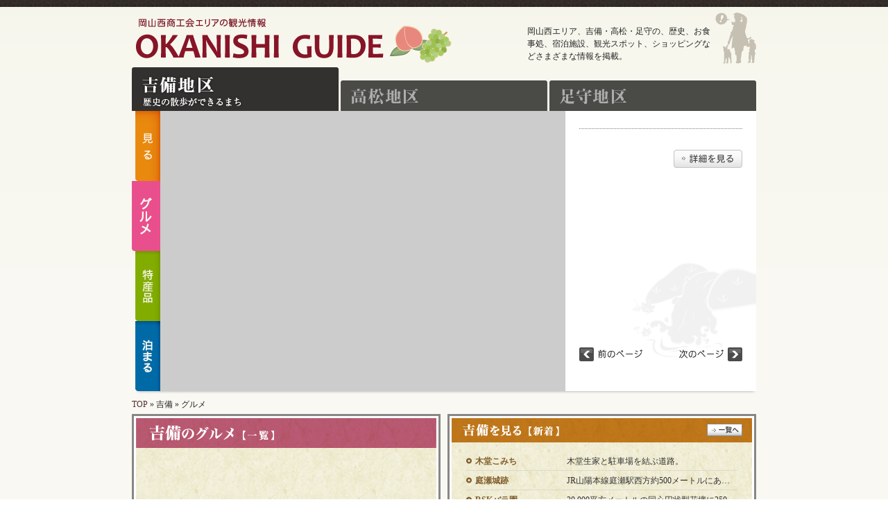

--- FILE ---
content_type: text/html
request_url: http://www.okayamanishi.jp/kankou/cgi-bin/kibi/index.cgi?area=0&cate=1
body_size: 6998
content:
<!DOCTYPE html PUBLIC "-//W3C//DTD XHTML 1.0 Transitional//EN" "http://www.w3.org/TR/xhtml1/DTD/xhtml1-transitional.dtd">
<html xmlns="http://www.w3.org/1999/xhtml" lang="ja" xml:lang="ja">
<head>
<meta http-equiv="Content-Type" content="text/html; charset=EUC-JP" />
<meta http-equiv="Content-Style-Type" content="text/css" />
<meta http-equiv="Content-Script-Type" content="text/javascript" />
<meta name="description" content="岡山西商工会議所" />
<meta name="keywords" content="岡山西商工会議所" />
<title>岡山西商工会エリアの観光情報　OKANISHI GUIDE</title>
<link rel="stylesheet" type="text/css" href="../../common/css/import.css" media="all" />
<script type="text/javascript" src="../../../common/js/jquery-1.3.2.min.js" charset="utf-8"></script>
<script type="text/javascript" src="../../../common/js/common.js" charset="utf-8"></script>
<script type="text/javascript" src="../../common/js/contents.js" charset="utf-8"></script>
</head>
<body id="kibi">
<div id="wrapper">
  <!-- header -->
  <div id="header" class="clearfix">
    <h1><a href="../../index.html"><img src="../../img/logo.gif" alt="岡山西商工会エリアの観光情報　OKANISHI GUIDE" width="455" height="65" /></a></h1>
    <div id="h2_box">
      <h2>岡山西エリア、吉備・高松・足守の、歴史、お食事処、宿泊施設、観光スポット、ショッピングなどさまざまな情報を掲載。</h2>
    </div>
  </div>
  <!-- /header -->
  <!-- navi -->
  <div id="area_navi">
    <ul>
      <li><a href="../kibi/index.cgi?area=0&amp;cate=0"><img src="../../img/anavi-on-01.gif" alt="吉備地区　歴史の散歩ができるまち" width="301" height="63" /></a></li>
      <li><a href="../takamatsu/index.cgi?area=1&amp;cate=0"><img src="../../img/anavi-out-02.gif" alt="高松地区　ロマンの里、高松" width="301" height="63" /></a></li>
      <li><a href="../ashimori/index.cgi?area=2&amp;cate=0"><img src="../../img/anavi-out-03.gif" alt="足守地区　昔風情の味わい" width="298" height="63" /></a></li>
    </ul>
  </div>
  <!-- /navi -->
  <!-- cms -->
  <div class="zoom_box" id="cat_look">
    <ul id="cat_navi">
            <li><a href="?area=0&amp;cate=0"><img src="../../../img/cnavi-out-01.gif" alt="見る" width="41" height="101" /></a></li>
      <li><a href="?area=0&amp;cate=1"><img src="../../../img/cnavi-on-02.gif" alt="グルメ" width="41" height="101" /></a></li>
      <li><a href="?area=0&amp;cate=2"><img src="../../../img/cnavi-out-03.gif" alt="特産品" width="41" height="101" /></a></li>
      <li><a href="?area=0&amp;cate=3"><img src="../../../img/cnavi-out-04.gif" alt="泊まる" width="41" height="101" /></a></li>

    </ul>
    <div class="fr" id="info_area">
      <dl>
        <dt><span id="title"></span></dt>
        <dd class="text"><span id="comment"></span>
        <p id="detail_btn"><a href="?c=zoom&amp;pk=" class="ow detail" ow_option="750,800"><img src="../../../img/btn-detail.gif" alt="詳細を見る" width="99" height="26" /></a></p>
        </dd>
        <dd class="nav">
        <a id="prev2" href="#" class="back"><img src="../../../img/btn-prev.gif" alt="前のページ" width="91" height="20" class="fl" /></a>
        <a id="next2" href="#" class="next"><img src="../../../img/btn-next.gif" alt="次のページ" width="91" height="20" class="fr" /></a>
        </dd>
      </dl>
      <div>
        <div id="image_area" class="pics" style="width: 584px; height: 404px; overflow: hidden; border: red 0px dashed; background-color: #CCCCCC;">
          
        </div>
      </div>
    </div>
  </div>
  <!-- /cms -->
  <!-- pankuz-->
  <p id="pankuz"><a href="../../index.html">TOP</a>&nbsp;&raquo;&nbsp;吉備&nbsp;&raquo;&nbsp;<span id="cate_name">グルメ</span></p>
  <!-- /pankuz-->
  <!-- contents -->
  <div id="intro_con" class="clearfix">
    <div class="con_look fl">
      <h3 class="gourmet_title">一覧</h3>
      <dl>
      </dl>
      <p>
      </p>
    </div>
    <div class="con_other fr">
      <h3 class="look_title"><a href="?area=0&cate=0"><img width="51" height="18" alt="一覧へ" src="../../img/btn_listinp.gif"/></a></h3>
      <dl>
        <dt><a href="?c=zoom&amp;pk=10" class="ow chg" ow_option="750,800" no="8" area="0" cate="0">木堂こみち</a></dt>
        <dd><a href="?c=zoom&amp;pk=10" class="ow chg" ow_option="750,800" no="8" area="0" cate="0">木堂生家と駐車場を結ぶ道路。</a></dd>
        <dt><a href="?c=zoom&amp;pk=5" class="ow chg" ow_option="750,800" no="5" area="0" cate="0">庭瀬城跡</a></dt>
        <dd><a href="?c=zoom&amp;pk=5" class="ow chg" ow_option="750,800" no="5" area="0" cate="0">JR山陽本線庭瀬駅西方約500メートルにあ…</a></dd>
        <dt><a href="?c=zoom&amp;pk=2" class="ow chg" ow_option="750,800" no="6" area="0" cate="0">RSKバラ園</a></dt>
        <dd><a href="?c=zoom&amp;pk=2" class="ow chg" ow_option="750,800" no="6" area="0" cate="0">30,000平方メートルの同心円状型花壇に250…</a></dd>
      </dl>
    </div>
    <div class="con_other fr">
      <h3 class="product_title"><a href="?area=0&cate=2"><img width="51" height="18" alt="一覧へ" src="../../img/btn_listinp.gif"/></a></h3>
      <dl>
        <dt><a href="?c=zoom&amp;pk=16" class="ow chg" ow_option="750,800" no="1" area="0" cate="2">CENDRILLON</a></dt>
        <dd><a href="?c=zoom&amp;pk=16" class="ow chg" ow_option="750,800" no="1" area="0" cate="2">フランス語で、シンデレラを意味する「サ…</a></dd>
        <dt><a href="?c=zoom&amp;pk=3" class="ow chg" ow_option="750,800" no="0" area="0" cate="2">撫川うちわ</a></dt>
        <dd><a href="?c=zoom&amp;pk=3" class="ow chg" ow_option="750,800" no="0" area="0" cate="2">透し絵の高尚優雅な風格を備えた天下一品…</a></dd>
        <dt><a href="?c=zoom&amp;pk=15" class="ow chg" ow_option="750,800" no="2" area="0" cate="2">Ho-ey</a></dt>
        <dd><a href="?c=zoom&amp;pk=15" class="ow chg" ow_option="750,800" no="2" area="0" cate="2">牧場の新鮮生乳から生まれた手作りホエイ…</a></dd>
      </dl>
    </div>
    <div class="con_other fr">
      <h3 class="stay_title"><a href="?area=0&cate=3"><img width="51" height="18" alt="一覧へ" src="../../img/btn_listinp.gif"/></a></h3>
      <dl>
      </dl>
    </div>
  </div>
  <!-- /contents -->
  <!-- footer -->
  <div id="footer">
    <div id="footer_in" class="clearfix">
      <p class="f_navi fr">
        <a href="http://www.okasci.or.jp/okayama_nishi/">岡山西商工会</a>｜<a href="../../../kibi/index.cgi" target="_blank">吉備観光協会</a>｜<a href="../../../takamatsu/index.cgi" target="_blank">高松観光協会</a>｜<a href="../../../ashimori/index.cgi" target="_blank">足守観光協会</a><br />
        <span>Copyright 2009-　岡山西商工会. All rights reserved.</span></p>
      <p class="access">岡山西商工会</p>
      <dl>
        <dt>■本部</dt><dd>〒701-0153　岡山県岡山市北区庭瀬488-6　TEL:086-293-0454　FAX:086-292-5649</dd>
        <dt>■高松支所</dt><dd>〒701-1334　岡山県岡山市北区高松原古才308-2　TEL:086-287-5588　FAX:086-287-5589</dd>
        <dt>■足守支所</dt><dd>〒701-1462　岡山県岡山市北区大井2347-1　 TEL:086-295-1837　FAX:086-295-0869</dd>
      </dl>
    </div>
  </div>
  <!-- /footer -->
</div>
</body>
</html>


--- FILE ---
content_type: text/css
request_url: http://www.okayamanishi.jp/kankou/common/css/import.css
body_size: 204
content:
@charset "Shift_JIS";

@import url(../../../common/css/reset.css);
@import url(../../../common/css/base.css);
@import url(../../../common/css/detail.css);
@import url(layout.css);
@import url(inpage.css);

--- FILE ---
content_type: text/css
request_url: http://www.okayamanishi.jp/common/css/reset.css
body_size: 402
content:
@charset "shift_jis";
/* Reset CSS */
body {
  margin: 0;
  padding: 0;
}

h1, h2, h3, h4, h5, h6, p {
  margin: 0;
  padding: 0;
}

img { border: 0; }

form {
  margin: 0;
  padding: 0;
}

ul, li, ol {
  list-style: none;
  margin: 0;
  padding: 0;
}

dl, dt, dd {
  margin: 0;
  padding: 0;
}

li img, dt img, dd img { vertical-align: top; }
a { outline: none; }
:focus { -moz-outline-style: none; }


--- FILE ---
content_type: text/css
request_url: http://www.okayamanishi.jp/common/css/base.css
body_size: 1016
content:
@charset "shift_jis";
/*  link 
-----------------------------------------------------------------------------*/
a {
  color: #503030;
  text-decoration: none;
}

a:visited { color: #503030; }

a:hover {
  color: #a16969;
  text-decoration: underline;
}

a img { border: 0; }

/*  font 
-----------------------------------------------------------------------------*/
.txt14 {
  font-size: 14px;
  line-height: 18px;
}

.txt12 {
  font-size: 12px;
  line-height: 16px;
}

.txt10 {
  font-size: 10px;
  line-height: 13px;
}

.txt_b { font-weight: bold; }

/*  align
-----------------------------------------------------------------------------*/
.align_r { text-align: right; }
.align_c { text-align: center; }
.align_l { text-align: left; }
.valign_m { vertical-align: middle; }

/*  float 
-----------------------------------------------------------------------------*/
.fl { float: left; }
.fr { float: right; }
.cb { clear: both; }

.clearfix:after {
  height: 0;
  display: block;
  clear: both;
  content: " ";
}


--- FILE ---
content_type: text/css
request_url: http://www.okayamanishi.jp/common/css/detail.css
body_size: 2483
content:
@charset "Shift_JIS";

@import url(reset.css);
@import url(base.css);
/*  Detail
-----------------------------------------------------------------------------*/

#detail {
  margin: 0 auto;
  width: 590px;
  background: url(../../img/detail/bg_base.gif) repeat-x left top #f7f6ec;
}

#detail #header {
  margin: 0 auto;
  padding-bottom: 13px;
  width: 590px;
}

#detail #header li {
  margin-right: 2px;
  height: 51px;
  float: left;
}

#detail h1 {
  font-size: 22px;
  font-weight: bold;
  color: #593c09;
  margin-bottom: 15px;
  padding: 10px 0 10px 41px;
  background: url(../../img/detail/title01.gif) no-repeat left top;
  clear: both;
}

.det_con1:after, .det_con2:after, .det_con3:after {
  height: 0;
  display: block;
  clear: both;
  content: " ";
}

#detail .det_con1 {
  zoom: 100%;
  padding-bottom: 13px;
}

.det_con1 .text { width: 315px; }

#detail .det_con2 {
  zoom: 100%;
  margin-bottom: 23px;
  clear: both;
}

.det_con2 table {
  font-size: 12px;
  border-top: 1px solid #bab495;
  width: 314px;
  float: left;
}

.det_con2 th {
  color: #6e4f1f;
  text-align: left;
  text-indent: 10px;
  padding: 7px 0;
  border-top: 1px solid #f8f7f0;
  border-bottom: 1px solid #bab495;
  width: 75px;
  background: #efebd9;
}

.det_con2 td {
  padding: 0 5px 0 15px;
  border-bottom: 1px solid #bab495;
}

.det_con2 .map_p { text-align: right; }
.det_con2 .map_img { margin-bottom: 5px; }

#detail .det_con3 {
  padding: 0 20px 10px;
  background: #fff;
  clear: both;
}

.det_con3 h2 { margin-bottom: 20px; }

#shoping_list div {
  padding: 10px 0;
  width: 550px;
  background: url(../../img/detail/dot_line.gif) repeat-x left bottom;
}

#shoping_list div:after {
  height: 0;
  display: block;
  clear: both;
  content: " ";
}

#shoping_list div.last {
  padding: 10px 0 30px;
  background: none;
}

#shoping_list img { float: left; }

#shoping_list dl {
  width: 400px;
  float: right;
}

#shoping_list dt {
  font-size: 14px;
  font-weight: bold;
  margin-bottom: 10px;
}

#shoping_list p {
  font-weight: bold;
  color: #ce1313;
}

#remark { clear: both; }
#remark p { width: 365px; }

#detail #footer {
  text-align: center;
  margin: 15px 0 25px;
  width: 590px;
  background: none;
  clear: both;
}

#detail #footer img { margin-bottom: 24px; }

#detail #footer .close a, #detail #footer .close a:visited {
  font-size: 10px;
  color: #b74949;
  text-align: center;
  padding-left: 13px;
  background: url(../../img/detail/close.gif) no-repeat left bottom;
}


--- FILE ---
content_type: text/css
request_url: http://www.okayamanishi.jp/kankou/common/css/layout.css
body_size: 3049
content:
@charset "Shift_JIS";

/*  Layout
-----------------------------------------------------------------------------*/
/* Body */
body {
  font-size: 12px;
  color: #232323;
  line-height: 18px;
}

/* Wrapper */
#wrapper { background: url(../../img/bg_body.gif) repeat-x left top #f9f8f2; }

/* Flash */
#mainimg {
  margin: 0 auto 10px;
  width: 900px;
  clear: both;
}

/* Header */
#header {
  margin: 0 auto;
  padding-bottom: 5px;
  width: 900px;
}

#header h1 {
  padding: 26px 0 0 6px;
  float: left;
}

#header #h2_box {
  width: 330px;
  height: 92px;
  background: url(../../img/bg_header.gif) no-repeat right bottom;
  float: right;
}

#header h2 {
  font-size: 12px;
  font-weight: normal;
  padding: 36px 60px 0 0;
}

/* Footer */
#footer {
  color: #fff;
  margin: 0 auto;
  height: 114px;
  background: url(../../img/bg_footer.gif) repeat-x left top;
  clear: both;
}

#footer_in {
  margin: 0 auto;
  width: 900px;
}

#footer a { color: #fff; }
#footer a:visited { color: #fff; }

#footer a:hover {
  color: #fff;
  text-decoration: underline;
}

#footer .f_navi {
  text-align: right;
  margin-top: 20px;
  height: 12px;
  clear: both;
  float: right;
}

#footer .f_navi span { font-size: 10px; }

#footer .access {
  font-size: 12px;
  font-weight: bold;
  padding-top: 20px;
}

#footer dl {
  font-size: 10px;
  line-height: 16px;
}

#footer dt {
  width: 60px;
  clear: left;
  float: left;
}

/* Contents */
#contents {
  margin: 0 auto 25px;
  width: 900px;
  clear: both;
}

#contents .con_box {
  width: 302px;
  height: 354px;
  float: left;
}

/* Top contents */
#index #kibi { background: url(../../img/bg_kibi.gif) no-repeat left top; }
#index #takamatu { background: url(../../img/bg_takamatu.gif) no-repeat left top; }

#index #ashimori {
  width: 295px;
  height: 354px;
  background: url(../../img/bg_ashimori.gif) no-repeat left top;
  float: left;
}

#contents .news { padding: 80px 7px 0 31px; }

#contents .news a, #contents .news a:visited {
  color: #232323;
  padding-left: 12px;
  background: url(../../../img/icon_01.gif) no-repeat left 3px;
}

#contents .news a:hover { text-decoration: underline; }

#contents .news li {
  margin: 12px 33px 10px 12px;
  padding-right: 70px;
}

#contents .news .gourmet { background: url(../../img/icon_gourmet.gif) no-repeat right top; }
#contents .news .look { background: url(../../img/icon_look.gif) no-repeat right top; }
#contents .news .product { background: url(../../img/icon_product.gif) no-repeat right top; }
#contents .news .stay { background: url(../../img/icon_stay.gif) no-repeat right top; }

#contents .con_list {
  margin: 0 7px 0;
  padding: 13px 0 0 24px;
  background: url(../../../img/dot_line01.gif) repeat-x left top;
}

#contents .con_box .con_list {
  margin: 0 14px 0 7px;
  padding: 13px 0 0 24px;
  background: url(../../../img/dot_line01.gif) repeat-x left top;
}

#contents .con_list ul { padding: 13px 0 0 9px; }

#contents .con_list li {
  padding: 0 20px 0 8px;
  background: url(../../../img/icon_02.gif) no-repeat left 7px;
  float: left;
}


--- FILE ---
content_type: text/css
request_url: http://www.okayamanishi.jp/kankou/common/css/inpage.css
body_size: 5612
content:
@charset "Shift_JIS";

/* cms area
-----------------------------------------------------------------------------*/
.zoom_box {
  margin: 0 auto;
  padding: 0 0 5px;
  width: 900px;
  background: url(../../../img/btm_zoombox.gif) center bottom;
  clear: both;
}

.zoom_box:after {
  height: 0;
  display: block;
  clear: both;
  content: " ";
}

#area_navi {
  margin: 0 auto;
  width: 900px;
  clear: both;
}

#area_navi ul { height: 63px; }
#area_navi li { float: left; }

#cat_navi {
  width: 41px;
  float: left;
}

.zoom_box div.fr {
  width: 859px;
  height: 404px;
}

#kibi .zoom_box div.fr { background: url(../../../img/bg_zoombox_kibi.gif) no-repeat right bottom #fff; }
#takamatsu .zoom_box div.fr { background: url(../../../img/bg_zoombox_takamatsu.gif) no-repeat right bottom #fff; }
#ashimori .zoom_box div.fr { background: url(../../../img/bg_zoombox_ashimori.gif) no-repeat right bottom #fff; }

.zoom_box dl {
  color: #38393b;
  padding: 20px 0 0;
  width: 255px;
  float: right;
}

.zoom_box dt {
  font-size: 18px;
  font-weight: bold;
  margin: 0 20px 20px 0;
  padding: 0 0 5px;
  border-bottom: 1px dotted #7d7d7d;
}

.zoom_box dd { margin: 0 20px 0 0; }

.zoom_box dd p {
  text-align: right;
  padding: 10px 0 0;
}

.zoom_box dd.text {
  height: auto !important;
  height: 295px;
  min-height: 295px;
}

/*  Pankuz
-----------------------------------------------------------------------------*/
#pankuz {
  margin: 0 auto;
  padding: 5px 0;
  width: 900px;
}

/*  List
-----------------------------------------------------------------------------*/
#intro_con {
  margin: 0 auto 25px;
  width: 900px;
  clear: both;
}

#intro_con .con_look {
  width: 445px;
  height: auto !important;
  height: 492px;
  min-height: 492px;
  background: url(../../img/bg_box.gif) repeat-y left bottom;
}

#intro_con .con_other {
  margin-bottom: 6px;
  width: 445px;
  height: auto !important;
  height: 160px;
  min-height: 160px;
  background: url(../../img/bg_box.gif) repeat-y left bottom;
}

#intro_con dl { margin: 13px 27px 0; }

#intro_con dt {
  font-weight: bold;
  color: #805d2c;
  text-indent: 13px;
  width: 140px;
  position: absolute;
}

#intro_con dt a, #intro_con dt a:visited {
  color: #805d2c;
  text-decoration: none;
}

#intro_con dd a, #intro_con dd a:visited { color: #323232; }
#intro_con dd { background: url(../../../img/dot_line02.gif) repeat-x left bottom; }
#intro_con dd.last { background: none; }

#intro_con p {
  text-align: right;
  padding: 10px 27px 0 0;
}

.con_look dt {
  padding: 10px 0 0;
  background: url(../../../img/icon_03.gif) no-repeat 0 14px;
}

.con_look dd { padding: 10px 0 10px 145px; }

.con_other dt {
  padding: 5px 0 0;
  background: url(../../../img/icon_03.gif) no-repeat 0 9px;
}

.con_other dd { padding: 5px 0 5px 145px; }

.con_look h3 {
  text-indent: -9999px;
  margin: 0;
  padding: 0;
  height: 49px;
}

.con_other h3 {
  text-align: right;
  margin: 0;
  padding: 14px 20px 9px;
}

#kibi .con_look h3.look_title { background: url(../../cgi-bin/kibi/img/look_title.gif) no-repeat; }
#kibi .con_look h3.gourmet_title { background: url(../../cgi-bin/kibi/img/gourmet_title.gif) no-repeat; }
#kibi .con_look h3.product_title { background: url(../../cgi-bin/kibi/img/product_title.gif) no-repeat; }
#kibi .con_look h3.stay_title { background: url(../../cgi-bin/kibi/img/stay_title.gif) no-repeat; }
#kibi .con_other h3.look_title { background: url(../../cgi-bin/kibi/img/look_title_s.gif) no-repeat; }
#kibi .con_other h3.gourmet_title { background: url(../../cgi-bin/kibi/img/gourmet_title_s.gif) no-repeat; }
#kibi .con_other h3.product_title { background: url(../../cgi-bin/kibi/img/product_title_s.gif) no-repeat; }
#kibi .con_other h3.stay_title { background: url(../../cgi-bin/kibi/img/stay_title_s.gif) no-repeat; }

#takamatsu .con_look h3.look_title { background: url(../../cgi-bin/takamatsu/img/look_title.gif) no-repeat; }
#takamatsu .con_look h3.gourmet_title { background: url(../../cgi-bin/takamatsu/img/gourmet_title.gif) no-repeat; }
#takamatsu .con_look h3.product_title { background: url(../../cgi-bin/takamatsu/img/product_title.gif) no-repeat; }
#takamatsu .con_look h3.stay_title { background: url(../../cgi-bin/takamatsu/img/stay_title.gif) no-repeat; }
#takamatsu .con_other h3.look_title { background: url(../../cgi-bin/takamatsu/img/look_title_s.gif) no-repeat; }
#takamatsu .con_other h3.gourmet_title { background: url(../../cgi-bin/takamatsu/img/gourmet_title_s.gif) no-repeat; }
#takamatsu .con_other h3.product_title { background: url(../../cgi-bin/takamatsu/img/product_title_s.gif) no-repeat; }
#takamatsu .con_other h3.stay_title { background: url(../../cgi-bin/takamatsu/img/stay_title_s.gif) no-repeat; }

#ashimori .con_look h3.look_title { background: url(../../cgi-bin/ashimori/img/look_title.gif) no-repeat; }
#ashimori .con_look h3.gourmet_title { background: url(../../cgi-bin/ashimori/img/gourmet_title.gif) no-repeat; }
#ashimori .con_look h3.product_title { background: url(../../cgi-bin/ashimori/img/product_title.gif) no-repeat; }
#ashimori .con_look h3.stay_title { background: url(../../cgi-bin/ashimori/img/stay_title.gif) no-repeat; }
#ashimori .con_other h3.look_title { background: url(../../cgi-bin/ashimori/img/look_title_s.gif) no-repeat; }
#ashimori .con_other h3.gourmet_title { background: url(../../cgi-bin/ashimori/img/gourmet_title_s.gif) no-repeat; }
#ashimori .con_other h3.product_title { background: url(../../cgi-bin/ashimori/img/product_title_s.gif) no-repeat; }
#ashimori .con_other h3.stay_title { background: url(../../cgi-bin/ashimori/img/stay_title_s.gif) no-repeat; }

--- FILE ---
content_type: application/javascript
request_url: http://www.okayamanishi.jp/common/js/jquery.slidescroll.js
body_size: 3474
content:
/*---------------------------------------------------------------

 jQuery.slideScroll.js

 jQuery required (tested on version 1.2.6)
 encoding UTF-8

 Copyright (c) 2008 nori (norimania@gmail.com)
 http://moto-mono.net
 Licensed under the MIT

 $Update: 2008-12-24 20:00
 $Date: 2008-12-22 23:30

 ----------------------------------------------------------------*/

$.fn.slideScroll = function(options){

  var c = $.extend({
    interval: 20, // 変化はあんまりないかも
    easing: 0.6, // 0.4 ~ 2.0 くらいまで
    comeLink: false
  },options);
  var d = document;

  // timerとposのscopeを$.fn.slideScroll内に限定する
  var timer;
  var pos;

  // スクロール開始時の始点を得る
  function currentPoint(){
    var current = {
      x: d.body.scrollLeft || d.documentElement.scrollLeft,
      y: d.body.scrollTop || d.documentElement.scrollTop
    }
    return current;
  }

  // 現在のウィンドウサイズとターゲット位置から最終到達地点を決める
  function setPoint(){

    // 表示部分の高さと幅を得る
    var h = d.documentElement.clientHeight;
    var w = d.documentElement.clientWidth;

    // ドキュメントの最大の高さと幅を得る
    var maxH = d.documentElement.scrollHeight;
    var maxW = d.documentElement.scrollWidth;

    // ターゲットの位置が maxH(W)-h(w) < target < maxH(W) なら スクロール先をmaxH(W)-h(w)にする
    pos.top = ((maxH-h)<pos.top && pos.top<maxH) ? maxH-h : pos.top;
    pos.left = ((maxW-w)<pos.left && pos.left<maxW) ? maxW-w : pos.left;
  }

  // 次のスクロール地点を決める
  function nextPoint(){
    var x = currentPoint().x;
    var y = currentPoint().y;
    var sx = Math.ceil((x - pos.left)/(5*c.easing));
    var sy = Math.ceil((y - pos.top)/(5*c.easing));
    var next = {
      x: x - sx,
      y: y - sy,
      ax: sx,
      ay: sy
    }
    return next;
  }

  // 到達地点に近づくまでスクロールを繰り返す
  function scroll(href){
    var movedHash = href;
    timer = setInterval(function(){
      nextPoint();

      // 到達地点に近づいていたらスクロールをやめる
      if(Math.abs(nextPoint().ax)<1 && Math.abs(nextPoint().ay)<1){
        clearInterval(timer);
        window.scroll(pos.left,pos.top);
        location.href = movedHash;
      }
      window.scroll(nextPoint().x,nextPoint().y);
    },c.interval);
  }

  // URIにhashがある場合はスクロールする
  function comeLink(){
    if(location.hash){
      if($(location.hash) && $(location.hash).length>0){
        pos = $(location.hash).offset();
        setPoint();
        window.scroll(0,0);
        if($.browser.msie){
          setTimeout(function(){
            scroll(location.hash);
          },50);
        }else{
          scroll(location.hash);
        }
      }
    }
  }
  if(c.comeLink) comeLink();

  // アンカーにclickイベントを定義する
  $(this).each(function(){
    if(this.hash && $(this.hash).length>0
      && this.href.match(new RegExp(location.href.split("#")[0]))){
      var hash = this.hash;
      $(this).click(function(){

        // ターゲットのoffsetを得る
        pos = $(hash).offset();

        // スクロール中ならスクロールをやめる
        clearInterval(timer);

        // 到達地点を決めてスクロールを開始する
        setPoint();
        scroll(this.href);
        return false;
      });
    }
  });
}

--- FILE ---
content_type: application/javascript
request_url: http://www.okayamanishi.jp/kankou/common/js/contents.js
body_size: 6210
content:
$(function() {

    // 該当画像切り替え処理 -------------------------
    $(".chg").click(function() {

        var navi;
        var detail_btn;
        var no = $(this).attr("no");
        var area = $(this).attr("area");
        var cate = $(this).attr("cate");
        $.ajax({
        'url': 'set_info.cgi',
        'data': 'no=' + no + '&area=' + area + '&cate=' + cate,
        'type': 'post',
        'dataType': "json",
        success: function (data, status) {
            img = '<img src="../../../image/member_info/' + data.pk + '/sisetu.jpg" width="585" alt="' + data.title + '" no="' + data.no + '" area="' + area + '" cate="' + cate + '" />';

            // 切り替え処理が終了するまでフロー停止
            $("#image_area,#title,#comment,#detail_btn").animate({opacity  : "toggle"},{complete : function(){

                $('#title').html(data.title);
                $('#comment').html(data.comment);
                $('#image_area').html(img);
                $('#cate_name').html(data.cate_name);
                $('#image_area,#title,#comment,#detail_btn').fadeIn("slow");

                // ナビ部分更新
                navi = change_navi(data.area_pk, data.cate_pk);
                $('#cat_navi').html(navi);

                //詳細ボタン更新
                detail_btn = change_detail_btn(data.pk);
                //$('#detail_btn').html(detail_btn);


            }})

        }
        });
        return false;
    })

    $("#prev2").click(change_back);

    $("#next2").click(change_next);

    // 別ウインドウ
    $('a.ow').click(window_open);
    // 別ウインドウ
    $('a.ow2').click(window_open2);

});

var read_option = function ( my_option, initial ) {
  if ( !my_option ) my_option = initial;
  return  my_option.split( /\D+/ );
}

var window_open = function() {
    var opt = read_option( $(this).attr('ow_option'), '350,350' );
    window.open( this.href, 'sw', 'resizable=yes,scrollbars=yes,width='+opt[0]+',height='+opt[1]).focus();
    return false;
}
var window_open2 = function() {
    var opt = read_option( $(this).attr('ow_option'), '750,800' );
    window.open( this.href, 'sw2', 'resizable=yes,scrollbars=yes,width='+opt[0]+',height='+opt[1]).focus();
    return false;
}




// 「前のページ」 処理 -----------------------
var change_back = function () {

    var navi;
    var detail_btn;
    var no = $("#image_area img").attr("no");
    var area = $("#image_area img").attr("area");
    var cate = $("#image_area img").attr("cate");

    var img;
    $.ajax({
    'url': 'set_info.cgi',
    'data': 'no=' + no + '&area=' + area + '&cate=' + cate + '&mode=back',
    'type': 'post',
    'dataType': "json",
    success: function (data, status) {
        img = '<img src="../../../image/member_info/' + data.pk + '/sisetu.jpg" width="585" alt="' + data.title + '" no="' + data.no + '" area="' + area + '" cate="' + cate + '" />';
        $("#image_area,#title,#comment,#detail_btn").animate({opacity  : "toggle"},{complete : function(){
            $('#title').html(data.title);
            $('#comment').html(data.comment);
            $('#image_area').html(img);
            $('#cate_name').html(data.cate_name);
            $('#image_area,#title,#comment,#detail_btn').fadeIn("slow");

            // ナビ部分更新
            navi = change_navi(data.area_pk, data.cate_pk);
            $('#cat_navi').html(navi);

            //詳細ボタン更新
            detail_btn = change_detail_btn(data.pk);

        }})
    }
    });
    return false;
}


// 「次のページ」 処理 -----------------------
var change_next = function () {

    var navi;
    var detail_btn;
    var no = $("#image_area img").attr("no");
    var area = $("#image_area img").attr("area");
    var cate = $("#image_area img").attr("cate");

    var img;
    $.ajax({
    'url': 'set_info.cgi',
    'data': 'no=' + no + '&area=' + area + '&cate=' + cate + '&mode=next',
    'type': 'post',
    'dataType': "json",
    success: function (data, status) {
        img = '<img src="../../../image/member_info/' + data.pk + '/sisetu.jpg" width="585" alt="' + data.title  + '" no="' + data.no + '" area="' + area + '" cate="' + cate + '" />';
        $("#image_area,#title,#comment,#detail_btn").animate({opacity  : "toggle"},{complete : function(){
            $('#title').html(data.title);
            $('#comment').html(data.comment);
            $('#image_area').html(img);
            $('#cate_name').html(data.cate_name);
            $('#image_area,#title,#comment,#detail_btn').fadeIn("slow");

            // ナビ部分更新
            navi = change_navi(data.area_pk, data.cate_pk);
            $('#cat_navi').html(navi);

            //詳細ボタン更新
            detail_btn = change_detail_btn(data.pk);

        }})
    }
    });
    return false;
}

// カテゴリーナビゲーション切替用タグ -----------------------
var change_navi = function (area, on_cate) {
    var navi_tag;
    var on_out1;
    var on_out2;
    var on_out3;
    var on_out4;

    if (on_cate == 0 ) {on_out1 = 'on'} else {on_out1 = 'out'};
    if (on_cate == 1 ) {on_out2 = 'on'} else {on_out2 = 'out'};
    if (on_cate == 2 ) {on_out3 = 'on'} else {on_out3 = 'out'};
    if (on_cate == 3 ) {on_out4 = 'on'} else {on_out4 = 'out'};

    navi_tag = '<li><a href="?area=' + area + '&amp;cate=1"><img src="../../../img/cnavi-' + on_out1 + '-01.gif" alt="見る" width="41" height="101" /></a></li>' +
               '<li><a href="?area=' + area + '&amp;cate=2"><img src="../../../img/cnavi-' + on_out2 + '-02.gif" alt="グルメ" width="41" height="101" /></a></li>' +
               '<li><a href="?area=' + area + '&amp;cate=3"><img src="../../../img/cnavi-' + on_out3 + '-03.gif" alt="特産品" width="41" height="101" /></a></li>' +
               '<li><a href="?area=' + area + '&amp;cate=4"><img src="../../../img/cnavi-' + on_out4 + '-04.gif" alt="泊まる" width="41" height="101" /></a></li>';

    return navi_tag;
}

// 詳細ボタン切替用タグ -----------------------
var change_detail_btn = function (pk) {
    var detail_btn_tag;
    $('a.ow.detail').attr('href','?c=zoom&pk=' + pk );
}